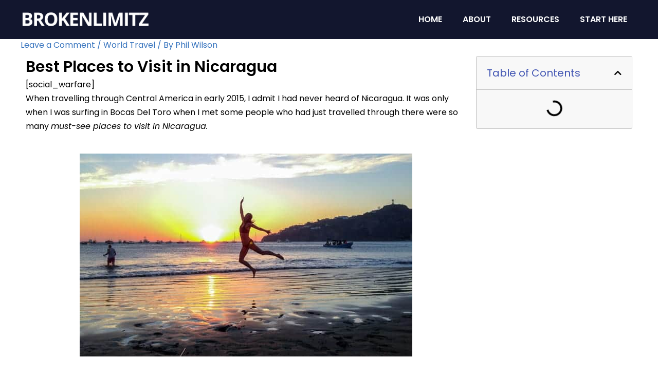

--- FILE ---
content_type: text/css; charset=UTF-8
request_url: https://brokenlimitz.com/wp-content/uploads/elementor/css/post-218493.css?ver=1747897155
body_size: 77
content:
.elementor-kit-218493{--e-global-color-primary:#6EC1E4;--e-global-color-secondary:#54595F;--e-global-color-text:#7A7A7A;--e-global-color-accent:#61CE70;--e-global-color-763f2d79:#4054B2;--e-global-color-4c0c5af4:#23A455;--e-global-color-94f8c2b:#000;--e-global-color-a9605bd:#FFF;--e-global-color-7d9297ba:#FF5151;--e-global-color-59a00f6e:#3774BE;--e-global-color-ba75672:#55A537;--e-global-color-1f2f09e9:#000000;--e-global-color-709ab9e7:#BE8D1C;--e-global-color-10f59ecf:#EE7505;--e-global-color-4dbfa6fd:#009E3D;--e-global-typography-primary-font-family:"Roboto";--e-global-typography-primary-font-weight:600;--e-global-typography-secondary-font-family:"Roboto Slab";--e-global-typography-secondary-font-weight:400;--e-global-typography-text-font-family:"Roboto";--e-global-typography-text-font-weight:400;--e-global-typography-accent-font-family:"Roboto";--e-global-typography-accent-font-weight:500;color:#000000;font-family:"Poppins", Sans-serif;font-size:16px;line-height:1.7em;}.elementor-kit-218493 button,.elementor-kit-218493 input[type="button"],.elementor-kit-218493 input[type="submit"],.elementor-kit-218493 .elementor-button{background-color:#23A455;font-family:"Poppins", Sans-serif;box-shadow:0px 0px 10px 0px rgba(0,0,0,0.5);}.elementor-kit-218493 button:hover,.elementor-kit-218493 button:focus,.elementor-kit-218493 input[type="button"]:hover,.elementor-kit-218493 input[type="button"]:focus,.elementor-kit-218493 input[type="submit"]:hover,.elementor-kit-218493 input[type="submit"]:focus,.elementor-kit-218493 .elementor-button:hover,.elementor-kit-218493 .elementor-button:focus{background-color:#009E3D;color:#FFFFFF;}.elementor-kit-218493 e-page-transition{background-color:#FFBC7D;}.elementor-kit-218493 p{margin-bottom:20px;}.elementor-kit-218493 a{color:#3774BE;}.elementor-kit-218493 a:hover{color:#00B7E0;}.elementor-kit-218493 h1{font-family:"Poppins", Sans-serif;}.elementor-kit-218493 h2{font-family:"Poppins", Sans-serif;}.elementor-kit-218493 h3{font-family:"Poppins", Sans-serif;}.elementor-kit-218493 h4{font-family:"Poppins", Sans-serif;}.elementor-kit-218493 h5{font-family:"Poppins", Sans-serif;}.elementor-kit-218493 h6{font-family:"Poppins", Sans-serif;}.elementor-section.elementor-section-boxed > .elementor-container{max-width:1200px;}.e-con{--container-max-width:1200px;}.elementor-widget:not(:last-child){margin-block-end:20px;}.elementor-element{--widgets-spacing:20px 20px;--widgets-spacing-row:20px;--widgets-spacing-column:20px;}{}h1.entry-title{display:var(--page-title-display);}@media(max-width:1024px){.elementor-section.elementor-section-boxed > .elementor-container{max-width:1024px;}.e-con{--container-max-width:1024px;}}@media(max-width:767px){.elementor-section.elementor-section-boxed > .elementor-container{max-width:767px;}.e-con{--container-max-width:767px;}}

--- FILE ---
content_type: text/css; charset=UTF-8
request_url: https://brokenlimitz.com/wp-content/uploads/elementor/css/post-574.css?ver=1747920023
body_size: -273
content:
.elementor-574 .elementor-element.elementor-element-3b619978 > .elementor-widget-container{margin:0px 0px -20px 0px;padding:0px 0px 0px 0px;}.elementor-574 .elementor-element.elementor-element-3b619978 .elementor-heading-title{font-size:30px;color:#000000;}.elementor-574 .elementor-element.elementor-element-639a94cb > .elementor-widget-container{margin:0px 0px -20px 0px;padding:0px 0px 0px 0px;}.elementor-574 .elementor-element.elementor-element-1de748ed > .elementor-widget-container{margin:0px 0px 0px 0px;padding:0px 0px 0px 0px;}.elementor-574 .elementor-element.elementor-element-1de748ed{--box-background-color:#F8F8F8;--box-border-color:#C0C0C0;--header-background-color:#F8F8F8;--header-color:#4054B2;--item-text-color:#000000;--item-text-hover-color:#4054B2;--item-text-hover-decoration:underline;--marker-color:#386DC7;--marker-size:13px;}.elementor-574 .elementor-element.elementor-element-1de748ed .elementor-toc__header-title{text-align:start;}.elementor-574 .elementor-element.elementor-element-1de748ed .elementor-toc__header{flex-direction:row;}.elementor-574 .elementor-element.elementor-element-1de748ed .elementor-toc__list-item{font-size:13px;line-height:1.7em;}:root{--page-title-display:none;}@media(min-width:768px){.elementor-574 .elementor-element.elementor-element-5d6b21d1{width:73%;}.elementor-574 .elementor-element.elementor-element-2f4350b4{width:27%;}}

--- FILE ---
content_type: text/css; charset=UTF-8
request_url: https://brokenlimitz.com/wp-content/uploads/elementor/css/post-219282.css?ver=1747897155
body_size: 76
content:
.elementor-219282 .elementor-element.elementor-element-19efb333{z-index:10;}.elementor-219282 .elementor-element.elementor-element-30d0a21 > .elementor-element-populated{padding:0px 0px 0px 0px;}.elementor-219282 .elementor-element.elementor-element-11886b4f:not(.elementor-motion-effects-element-type-background), .elementor-219282 .elementor-element.elementor-element-11886b4f > .elementor-motion-effects-container > .elementor-motion-effects-layer{background-color:#12162E;}.elementor-219282 .elementor-element.elementor-element-11886b4f > .elementor-container{max-width:1200px;}.elementor-219282 .elementor-element.elementor-element-11886b4f{transition:background 0.3s, border 0.3s, border-radius 0.3s, box-shadow 0.3s;margin-top:0px;margin-bottom:0px;padding:15px 0px 15px 0px;}.elementor-219282 .elementor-element.elementor-element-11886b4f > .elementor-background-overlay{transition:background 0.3s, border-radius 0.3s, opacity 0.3s;}.elementor-bc-flex-widget .elementor-219282 .elementor-element.elementor-element-61916ae7.elementor-column .elementor-widget-wrap{align-items:center;}.elementor-219282 .elementor-element.elementor-element-61916ae7.elementor-column.elementor-element[data-element_type="column"] > .elementor-widget-wrap.elementor-element-populated{align-content:center;align-items:center;}.elementor-219282 .elementor-element.elementor-element-61916ae7 > .elementor-element-populated{padding:0px 0px 0px 0px;}.elementor-219282 .elementor-element.elementor-element-5692dc17{text-align:left;}.elementor-219282 .elementor-element.elementor-element-5692dc17 img{width:100%;}.elementor-bc-flex-widget .elementor-219282 .elementor-element.elementor-element-2da47173.elementor-column .elementor-widget-wrap{align-items:center;}.elementor-219282 .elementor-element.elementor-element-2da47173.elementor-column.elementor-element[data-element_type="column"] > .elementor-widget-wrap.elementor-element-populated{align-content:center;align-items:center;}.elementor-219282 .elementor-element.elementor-element-2da47173 > .elementor-element-populated{padding:0px 0px 0px 0px;}.elementor-219282 .elementor-element.elementor-element-359bbba8 .elementor-menu-toggle{margin-left:auto;}.elementor-219282 .elementor-element.elementor-element-359bbba8 .elementor-nav-menu .elementor-item{font-weight:600;text-transform:uppercase;letter-spacing:0px;}.elementor-219282 .elementor-element.elementor-element-359bbba8 .elementor-nav-menu--main .elementor-item{color:#FFFFFF;fill:#FFFFFF;padding-left:20px;padding-right:20px;}.elementor-219282 .elementor-element.elementor-element-359bbba8 .elementor-nav-menu--main .elementor-item:hover,
					.elementor-219282 .elementor-element.elementor-element-359bbba8 .elementor-nav-menu--main .elementor-item.elementor-item-active,
					.elementor-219282 .elementor-element.elementor-element-359bbba8 .elementor-nav-menu--main .elementor-item.highlighted,
					.elementor-219282 .elementor-element.elementor-element-359bbba8 .elementor-nav-menu--main .elementor-item:focus{color:#4D8FCF;fill:#4D8FCF;}.elementor-219282 .elementor-element.elementor-element-359bbba8 .elementor-nav-menu--main .elementor-item.elementor-item-active{color:#FFFFFF;}.elementor-219282 .elementor-element.elementor-element-359bbba8 div.elementor-menu-toggle{color:#FFFFFF;}.elementor-219282 .elementor-element.elementor-element-359bbba8 div.elementor-menu-toggle svg{fill:#FFFFFF;}@media(max-width:1024px){.elementor-219282 .elementor-element.elementor-element-11886b4f{padding:20px 15px 20px 15px;}.elementor-219282 .elementor-element.elementor-element-61916ae7 > .elementor-element-populated{padding:0px 0px 0px 0px;}.elementor-219282 .elementor-element.elementor-element-2da47173 > .elementor-element-populated{padding:0px 0px 0px 0px;}}@media(max-width:767px){.elementor-219282 .elementor-element.elementor-element-19efb333{margin-top:0px;margin-bottom:0px;padding:0px 0px 0px 0px;}.elementor-219282 .elementor-element.elementor-element-30d0a21 > .elementor-element-populated{padding:0px 0px 0px 0px;}.elementor-219282 .elementor-element.elementor-element-11886b4f{margin-top:0px;margin-bottom:0px;padding:3px 5px 5px 5px;}.elementor-219282 .elementor-element.elementor-element-61916ae7{width:50%;}.elementor-219282 .elementor-element.elementor-element-61916ae7 > .elementor-element-populated{margin:5px 0px 0px 0px;--e-column-margin-right:0px;--e-column-margin-left:0px;padding:0px 0px 0px 0px;}.elementor-219282 .elementor-element.elementor-element-2da47173{width:100%;}.elementor-219282 .elementor-element.elementor-element-2da47173 > .elementor-element-populated{margin:-35px 0px 0px 0px;--e-column-margin-right:0px;--e-column-margin-left:0px;padding:0px 0px 0px 0px;}.elementor-219282 .elementor-element.elementor-element-359bbba8 > .elementor-widget-container{margin:0px 0px -6px 0px;padding:0px 0px 0px 0px;}}@media(min-width:768px){.elementor-219282 .elementor-element.elementor-element-61916ae7{width:21%;}.elementor-219282 .elementor-element.elementor-element-2da47173{width:79%;}}@media(max-width:1024px) and (min-width:768px){.elementor-219282 .elementor-element.elementor-element-61916ae7{width:50%;}.elementor-219282 .elementor-element.elementor-element-2da47173{width:15%;}}

--- FILE ---
content_type: text/css; charset=UTF-8
request_url: https://brokenlimitz.com/wp-content/uploads/elementor/css/post-218499.css?ver=1747897155
body_size: 916
content:
.elementor-218499 .elementor-element.elementor-element-6da8125f:not(.elementor-motion-effects-element-type-background), .elementor-218499 .elementor-element.elementor-element-6da8125f > .elementor-motion-effects-container > .elementor-motion-effects-layer{background-color:#252525;}.elementor-218499 .elementor-element.elementor-element-6da8125f{border-style:solid;border-width:3px 0px 0px 0px;border-color:#02d3c9;transition:background 0.3s, border 0.3s, border-radius 0.3s, box-shadow 0.3s;margin-top:80px;margin-bottom:0px;padding:30px 0px 30px 0px;}.elementor-218499 .elementor-element.elementor-element-6da8125f > .elementor-background-overlay{transition:background 0.3s, border-radius 0.3s, opacity 0.3s;}.elementor-218499 .elementor-element.elementor-element-71b9d3e > .elementor-element-populated{margin:0% 20% 0% 0%;--e-column-margin-right:20%;--e-column-margin-left:0%;}.elementor-218499 .elementor-element.elementor-element-f0e42a8 > .elementor-widget-container{margin:0px 0px -0px 0px;padding:0px 0px 0px 0px;}.elementor-218499 .elementor-element.elementor-element-f0e42a8 .elementor-heading-title{font-size:18px;font-weight:700;color:#3774BE;}.elementor-218499 .elementor-element.elementor-element-6068852 > .elementor-widget-container{margin:0px 0px -20px 0px;padding:0px 0px 0px 0px;}.elementor-218499 .elementor-element.elementor-element-6068852{font-size:16px;font-weight:normal;line-height:1.8em;color:#FFFFFF;}.elementor-218499 .elementor-element.elementor-global-219066{--grid-template-columns:repeat(0, auto);--icon-size:12px;--grid-column-gap:5px;--grid-row-gap:0px;}.elementor-218499 .elementor-element.elementor-global-219066 > .elementor-widget-container{margin:0px 0px 0px 0px;}.elementor-218499 .elementor-element.elementor-global-219066 .elementor-social-icon{background-color:#FFFFFF;--icon-padding:0.9em;}.elementor-218499 .elementor-element.elementor-global-219066 .elementor-social-icon i{color:#000000;}.elementor-218499 .elementor-element.elementor-global-219066 .elementor-social-icon svg{fill:#000000;}.elementor-218499 .elementor-element.elementor-element-830d5ec > .elementor-widget-container{margin:0px 0px -0px 0px;padding:0px 0px 0px 0px;}.elementor-218499 .elementor-element.elementor-element-830d5ec .elementor-heading-title{font-size:18px;font-weight:700;color:#3774BE;}.elementor-218499 .elementor-element.elementor-element-2b4c707e{margin-top:0px;margin-bottom:0px;}.elementor-218499 .elementor-element.elementor-element-7879b858 .elementor-icon-list-items:not(.elementor-inline-items) .elementor-icon-list-item:not(:last-child){padding-bottom:calc(14px/2);}.elementor-218499 .elementor-element.elementor-element-7879b858 .elementor-icon-list-items:not(.elementor-inline-items) .elementor-icon-list-item:not(:first-child){margin-top:calc(14px/2);}.elementor-218499 .elementor-element.elementor-element-7879b858 .elementor-icon-list-items.elementor-inline-items .elementor-icon-list-item{margin-right:calc(14px/2);margin-left:calc(14px/2);}.elementor-218499 .elementor-element.elementor-element-7879b858 .elementor-icon-list-items.elementor-inline-items{margin-right:calc(-14px/2);margin-left:calc(-14px/2);}body.rtl .elementor-218499 .elementor-element.elementor-element-7879b858 .elementor-icon-list-items.elementor-inline-items .elementor-icon-list-item:after{left:calc(-14px/2);}body:not(.rtl) .elementor-218499 .elementor-element.elementor-element-7879b858 .elementor-icon-list-items.elementor-inline-items .elementor-icon-list-item:after{right:calc(-14px/2);}.elementor-218499 .elementor-element.elementor-element-7879b858 .elementor-icon-list-icon i{color:#FFFFFF;transition:color 0.3s;}.elementor-218499 .elementor-element.elementor-element-7879b858 .elementor-icon-list-icon svg{fill:#FFFFFF;transition:fill 0.3s;}.elementor-218499 .elementor-element.elementor-element-7879b858{--e-icon-list-icon-size:13px;--icon-vertical-offset:0px;}.elementor-218499 .elementor-element.elementor-element-7879b858 .elementor-icon-list-icon{padding-right:9px;}.elementor-218499 .elementor-element.elementor-element-7879b858 .elementor-icon-list-item > .elementor-icon-list-text, .elementor-218499 .elementor-element.elementor-element-7879b858 .elementor-icon-list-item > a{font-size:16px;font-weight:normal;}.elementor-218499 .elementor-element.elementor-element-7879b858 .elementor-icon-list-text{color:#FFFFFF;transition:color 0.3s;}.elementor-218499 .elementor-element.elementor-element-7879b858 .elementor-icon-list-item:hover .elementor-icon-list-text{color:#BDBDBD;}.elementor-218499 .elementor-element.elementor-element-cfc0758 .elementor-icon-list-items:not(.elementor-inline-items) .elementor-icon-list-item:not(:last-child){padding-bottom:calc(14px/2);}.elementor-218499 .elementor-element.elementor-element-cfc0758 .elementor-icon-list-items:not(.elementor-inline-items) .elementor-icon-list-item:not(:first-child){margin-top:calc(14px/2);}.elementor-218499 .elementor-element.elementor-element-cfc0758 .elementor-icon-list-items.elementor-inline-items .elementor-icon-list-item{margin-right:calc(14px/2);margin-left:calc(14px/2);}.elementor-218499 .elementor-element.elementor-element-cfc0758 .elementor-icon-list-items.elementor-inline-items{margin-right:calc(-14px/2);margin-left:calc(-14px/2);}body.rtl .elementor-218499 .elementor-element.elementor-element-cfc0758 .elementor-icon-list-items.elementor-inline-items .elementor-icon-list-item:after{left:calc(-14px/2);}body:not(.rtl) .elementor-218499 .elementor-element.elementor-element-cfc0758 .elementor-icon-list-items.elementor-inline-items .elementor-icon-list-item:after{right:calc(-14px/2);}.elementor-218499 .elementor-element.elementor-element-cfc0758 .elementor-icon-list-icon i{color:#FFFFFF;transition:color 0.3s;}.elementor-218499 .elementor-element.elementor-element-cfc0758 .elementor-icon-list-icon svg{fill:#FFFFFF;transition:fill 0.3s;}.elementor-218499 .elementor-element.elementor-element-cfc0758{--e-icon-list-icon-size:13px;--icon-vertical-offset:0px;}.elementor-218499 .elementor-element.elementor-element-cfc0758 .elementor-icon-list-icon{padding-right:9px;}.elementor-218499 .elementor-element.elementor-element-cfc0758 .elementor-icon-list-item > .elementor-icon-list-text, .elementor-218499 .elementor-element.elementor-element-cfc0758 .elementor-icon-list-item > a{font-size:16px;font-weight:normal;}.elementor-218499 .elementor-element.elementor-element-cfc0758 .elementor-icon-list-text{color:#FFFFFF;transition:color 0.3s;}.elementor-218499 .elementor-element.elementor-element-cfc0758 .elementor-icon-list-item:hover .elementor-icon-list-text{color:#BDBDBD;}.elementor-218499 .elementor-element.elementor-element-8940b7f > .elementor-widget-container{margin:0px 0px -0px 0px;padding:0px 0px 0px 0px;}.elementor-218499 .elementor-element.elementor-element-8940b7f .elementor-heading-title{font-size:18px;font-weight:700;color:#3774BE;}.elementor-218499 .elementor-element.elementor-element-64b2e7b0 > .elementor-widget-container{margin:0px 0px -30px 0px;padding:0px 0px 0px 0px;}.elementor-218499 .elementor-element.elementor-element-64b2e7b0{font-size:16px;font-weight:normal;line-height:1.8em;color:#FFFFFF;}.elementor-218499 .elementor-element.elementor-element-56eae042 .elementor-field-group{padding-right:calc( 10px/2 );padding-left:calc( 10px/2 );margin-bottom:10px;}.elementor-218499 .elementor-element.elementor-element-56eae042 .elementor-form-fields-wrapper{margin-left:calc( -10px/2 );margin-right:calc( -10px/2 );margin-bottom:-10px;}.elementor-218499 .elementor-element.elementor-element-56eae042 .elementor-field-group.recaptcha_v3-bottomleft, .elementor-218499 .elementor-element.elementor-element-56eae042 .elementor-field-group.recaptcha_v3-bottomright{margin-bottom:0;}body.rtl .elementor-218499 .elementor-element.elementor-element-56eae042 .elementor-labels-inline .elementor-field-group > label{padding-left:0px;}body:not(.rtl) .elementor-218499 .elementor-element.elementor-element-56eae042 .elementor-labels-inline .elementor-field-group > label{padding-right:0px;}body .elementor-218499 .elementor-element.elementor-element-56eae042 .elementor-labels-above .elementor-field-group > label{padding-bottom:0px;}.elementor-218499 .elementor-element.elementor-element-56eae042 .elementor-field-type-html{padding-bottom:0px;}.elementor-218499 .elementor-element.elementor-element-56eae042 .elementor-field-group .elementor-field, .elementor-218499 .elementor-element.elementor-element-56eae042 .elementor-field-subgroup label{font-size:13px;}.elementor-218499 .elementor-element.elementor-element-56eae042 .elementor-field-group:not(.elementor-field-type-upload) .elementor-field:not(.elementor-select-wrapper){background-color:#ffffff;border-color:#c9c9c9;border-radius:0px 0px 0px 0px;}.elementor-218499 .elementor-element.elementor-element-56eae042 .elementor-field-group .elementor-select-wrapper select{background-color:#ffffff;border-color:#c9c9c9;border-radius:0px 0px 0px 0px;}.elementor-218499 .elementor-element.elementor-element-56eae042 .elementor-field-group .elementor-select-wrapper::before{color:#c9c9c9;}.elementor-218499 .elementor-element.elementor-element-56eae042 .e-form__buttons__wrapper__button-next{background-color:#3774BE;color:#FFFFFF;}.elementor-218499 .elementor-element.elementor-element-56eae042 .elementor-button[type="submit"]{background-color:#3774BE;color:#FFFFFF;}.elementor-218499 .elementor-element.elementor-element-56eae042 .elementor-button[type="submit"] svg *{fill:#FFFFFF;}.elementor-218499 .elementor-element.elementor-element-56eae042 .e-form__buttons__wrapper__button-previous{color:#ffffff;}.elementor-218499 .elementor-element.elementor-element-56eae042 .e-form__buttons__wrapper__button-next:hover{background-color:#23A455;color:#ffffff;}.elementor-218499 .elementor-element.elementor-element-56eae042 .elementor-button[type="submit"]:hover{background-color:#23A455;color:#ffffff;}.elementor-218499 .elementor-element.elementor-element-56eae042 .elementor-button[type="submit"]:hover svg *{fill:#ffffff;}.elementor-218499 .elementor-element.elementor-element-56eae042 .e-form__buttons__wrapper__button-previous:hover{color:#ffffff;}.elementor-218499 .elementor-element.elementor-element-56eae042 .elementor-button{border-radius:0px 0px 0px 0px;}.elementor-218499 .elementor-element.elementor-element-56eae042{--e-form-steps-indicators-spacing:20px;--e-form-steps-indicator-padding:30px;--e-form-steps-indicator-inactive-secondary-color:#ffffff;--e-form-steps-indicator-active-secondary-color:#ffffff;--e-form-steps-indicator-completed-secondary-color:#ffffff;--e-form-steps-divider-width:1px;--e-form-steps-divider-gap:10px;}.elementor-218499 .elementor-element.elementor-element-6c2a94bd > .elementor-container > .elementor-column > .elementor-widget-wrap{align-content:center;align-items:center;}.elementor-218499 .elementor-element.elementor-element-6c2a94bd:not(.elementor-motion-effects-element-type-background), .elementor-218499 .elementor-element.elementor-element-6c2a94bd > .elementor-motion-effects-container > .elementor-motion-effects-layer{background-color:#000000;}.elementor-218499 .elementor-element.elementor-element-6c2a94bd > .elementor-container{min-height:50px;}.elementor-218499 .elementor-element.elementor-element-6c2a94bd{transition:background 0.3s, border 0.3s, border-radius 0.3s, box-shadow 0.3s;}.elementor-218499 .elementor-element.elementor-element-6c2a94bd > .elementor-background-overlay{transition:background 0.3s, border-radius 0.3s, opacity 0.3s;}.elementor-218499 .elementor-element.elementor-element-b2d5a2c{text-align:left;}.elementor-218499 .elementor-element.elementor-element-b2d5a2c .elementor-heading-title{font-size:14px;font-weight:300;text-transform:uppercase;color:#FFFFFF;}.elementor-218499 .elementor-element.elementor-element-2392fb7d{text-align:right;}.elementor-218499 .elementor-element.elementor-element-2392fb7d .elementor-heading-title{font-size:14px;font-weight:300;text-transform:uppercase;color:#FFFFFF;}@media(max-width:1024px){.elementor-218499 .elementor-element.elementor-element-6da8125f{padding:30px 20px 30px 20px;}.elementor-218499 .elementor-element.elementor-element-71b9d3e > .elementor-element-populated{margin:0% 10% 0% 0%;--e-column-margin-right:10%;--e-column-margin-left:0%;}.elementor-218499 .elementor-element.elementor-element-7879b858 .elementor-icon-list-item > .elementor-icon-list-text, .elementor-218499 .elementor-element.elementor-element-7879b858 .elementor-icon-list-item > a{font-size:13px;}.elementor-218499 .elementor-element.elementor-element-cfc0758 .elementor-icon-list-item > .elementor-icon-list-text, .elementor-218499 .elementor-element.elementor-element-cfc0758 .elementor-icon-list-item > a{font-size:13px;}.elementor-218499 .elementor-element.elementor-element-6c2a94bd{padding:5px 20px 5px 20px;}}@media(max-width:767px){.elementor-218499 .elementor-element.elementor-element-6da8125f{padding:30px 20px 30px 20px;}.elementor-218499 .elementor-element.elementor-element-71b9d3e{width:100%;}.elementor-218499 .elementor-element.elementor-element-71b9d3e > .elementor-element-populated{margin:0px 0px 0px 0px;--e-column-margin-right:0px;--e-column-margin-left:0px;padding:0px 0px 0px 0px;}.elementor-218499 .elementor-element.elementor-global-219066 .elementor-widget-container{text-align:left;}.elementor-218499 .elementor-element.elementor-global-219066{--grid-column-gap:3px;}.elementor-218499 .elementor-element.elementor-element-9cc8d78{width:100%;}.elementor-218499 .elementor-element.elementor-element-9cc8d78 > .elementor-element-populated{margin:30px 0px 0px 0px;--e-column-margin-right:0px;--e-column-margin-left:0px;padding:0px 0px 0px 0px;}.elementor-218499 .elementor-element.elementor-element-31fff3ae{width:50%;}.elementor-218499 .elementor-element.elementor-element-50c5c4c1{width:50%;}.elementor-218499 .elementor-element.elementor-element-4b1ffca3 > .elementor-element-populated{margin:30px 0px 0px 0px;--e-column-margin-right:0px;--e-column-margin-left:0px;padding:0px 0px 0px 0px;}.elementor-218499 .elementor-element.elementor-element-b2d5a2c{text-align:center;}.elementor-218499 .elementor-element.elementor-element-2392fb7d{text-align:center;}}@media(min-width:768px){.elementor-218499 .elementor-element.elementor-element-71b9d3e{width:34.25%;}.elementor-218499 .elementor-element.elementor-element-9cc8d78{width:32.414%;}.elementor-218499 .elementor-element.elementor-element-31fff3ae{width:40%;}.elementor-218499 .elementor-element.elementor-element-50c5c4c1{width:59.992%;}}@media(max-width:1024px) and (min-width:768px){.elementor-218499 .elementor-element.elementor-element-71b9d3e{width:33%;}.elementor-218499 .elementor-element.elementor-element-9cc8d78{width:33%;}.elementor-218499 .elementor-element.elementor-element-4b1ffca3{width:33%;}}